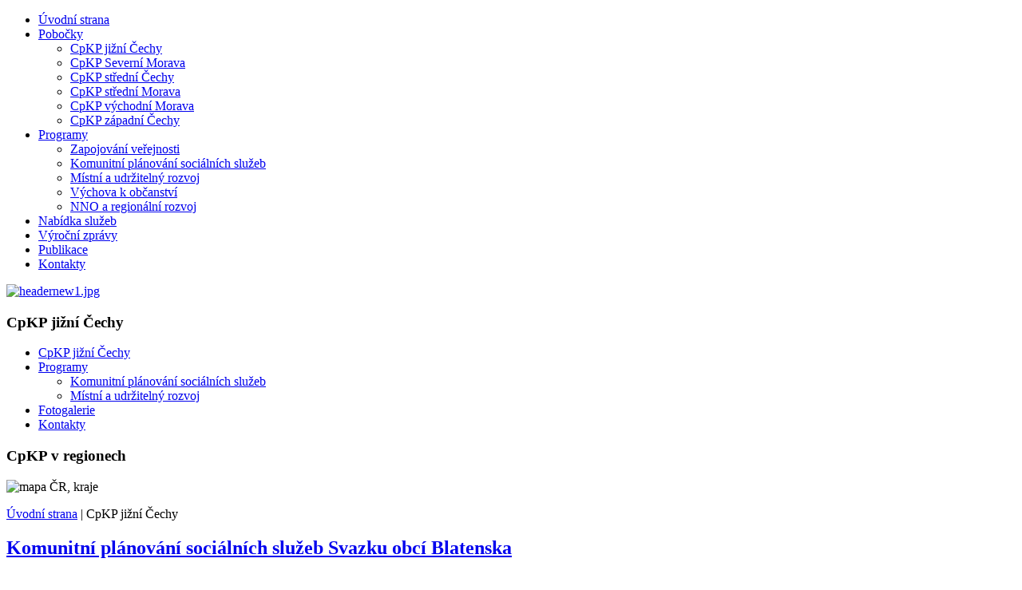

--- FILE ---
content_type: text/html; charset=utf-8
request_url: http://ekoznacka.cpkp.cz/index.php/jc?start=25
body_size: 11748
content:
<!DOCTYPE html PUBLIC "-//W3C//DTD XHTML 1.0 Transitional//EN" "http://www.w3.org/TR/xhtml1/DTD/xhtml1-transitional.dtd">
<html xmlns="http://www.w3.org/1999/xhtml" xml:lang="cs-cz" lang="cs-cz" >
<head>
  <base href="http://ekoznacka.cpkp.cz/index.php/jc" />
  <meta http-equiv="content-type" content="text/html; charset=utf-8" />
  <meta name="keywords" content="zapojov�n� ve�ejnosti, kounitn� pl�nov�n� soci�ln�ch slu�eb, udr�iteln� rozvoj, v�chova k demokracii, nest�tn� neziskov� organizace" />
  <meta name="description" content="Centrum pro komunitn� pr�ci - zapojov�n� ve�ejnosti, rozvoj komunit." />
  <title>CpKP jižní Čechy</title>
  <link href="/index.php/jc?format=feed&amp;type=rss" rel="alternate" type="application/rss+xml" title="RSS 2.0" />
  <link href="/index.php/jc?format=feed&amp;type=atom" rel="alternate" type="application/atom+xml" title="Atom 1.0" />
  <link href="/templates/cpkp/favicon.ico" rel="shortcut icon" type="image/vnd.microsoft.icon" />
  <link rel="stylesheet" href="http://ekoznacka.cpkp.cz/modules/mod_jt_superfish_menu/css/superfish.css" type="text/css" />
  <style type="text/css">
/* Multithumb 3.1.0 */
 .multithumb {margin: 10px}
.multithumb_blog {    margin: 1px;    float: left; margin-right:10px; }
 .mtGallery {     margin: 5px;     align: center;     float: none;  }
 .mtCapStyle {     font-weight: bold;    color: black;    background-color: #ddd;    margin: 0px 4px;    text-align:center;    white-space: pre-wrap; }
  </style>
  <script src="/media/system/js/mootools-core.js" type="text/javascript"></script>
  <script src="/media/system/js/core.js" type="text/javascript"></script>
  <script src="/media/system/js/caption.js" type="text/javascript"></script>
  <script src="/media/system/js/mootools-more.js" type="text/javascript"></script>
  <script type="text/javascript">
window.addEvent('load', function() {
				new JCaption('img.caption');
			});window.addEvent('domready', function() {
			$$('.hasTip').each(function(el) {
				var title = el.get('title');
				if (title) {
					var parts = title.split('::', 2);
					el.store('tip:title', parts[0]);
					el.store('tip:text', parts[1]);
				}
			});
			var JTooltips = new Tips($$('.hasTip'), { maxTitleChars: 50, fixed: false});
		});
  </script>

<meta name="google-site-verification" content="_oc2oEHm-h6X27ZOWrhunD85o7CdXXC4YTMPqhaR38A" />
<link rel="stylesheet" href="/templates/system/css/system.css" type="text/css" />
<link rel="stylesheet" href="/templates/system/css/general.css" type="text/css" />
<link rel="stylesheet" href="/templates/cpkp/css/default.css" type="text/css" />
</head>

<body>
<div id="outerWrapper">
  <div id="header">
   <div id="top-menu">
    		<div class="moduletable">
						
	
<ul class="jt-menu">
<li class="item-141"><a class="first" href="/" >Úvodní strana</a></li><li class="item-142 deeper parent"><a href="/index.php/pobocky-top" >Pobočky</a><ul><li class="item-145"><a href="/index.php/pobocky-top/cpkp-jizni-cechy" >CpKP jižní Čechy</a></li><li class="item-146"><a class="long" href="/index.php/pobocky-top/cpkp-moravskoslezsky-kraj" >CpKP Severní Morava</a></li><li class="item-147"><a href="https://www.cpkp-stc.cz/" >CpKP střední Čechy</a></li><li class="item-148"><a href="/index.php/pobocky-top/cpkp-stredni-morava" >CpKP střední Morava</a></li><li class="item-149"><a href="/index.php/pobocky-top/cpkp-vychodni-morava" > CpKP východní Morava</a></li><li class="item-150"><a href="http://www.cpkp-zc.cz" >CpKP západní Čechy</a></li></ul></li><li class="item-134 deeper parent"><a class="top-long" href="/index.php/programy" >Programy</a><ul><li class="item-135"><a href="/index.php/programy/zapojovani-verejnosti" >Zapojování veřejnosti</a></li><li class="item-136"><a class="long" href="/index.php/programy/komunitni-planovani-socialnich-sluzeb" >Komunitní plánování sociálních služeb</a></li><li class="item-137"><a href="/index.php/programy/mistni-a-udrzitelny-rozvoj" >Místní a udržitelný rozvoj</a></li><li class="item-138"><a href="/index.php/programy/vychova-k-obcanstvi" >Výchova k občanství</a></li><li class="item-139"><a href="/index.php/programy/nno-a-regionalni-rozvoj" >NNO a regionální rozvoj</a></li></ul></li><li class="item-143"><a href="/index.php/nabidka-sluzeb-top" >Nabídka služeb</a></li><li class="item-151"><a href="/index.php/vyrocni-zpravy" >Výroční zprávy</a></li><li class="item-152"><a href="/index.php/publikace" >Publikace</a></li><li class="item-144"><a href="/index.php/kontakty-top" >Kontakty</a></li></ul>
<div style="clear: both;"></div>
<div style="display:none"><a href="http://www.jtemplate.ru/en" target="_blank">free templates joomla</a></div>		</div>
	
   </div> 
    		<div class="moduletable">
					<div class="random-image">
<a href="http://lh1056700.server26.viwefix.cz">
	<img src="/images/header_2/headernew1.jpg" alt="headernew1.jpg" width="970" height="270" /></a>
</div>
		</div>
	
  </div>
  <div id="sideBar">
    <div id="menu">
      		<div class="moduletable">
					<h3>CpKP jižní Čechy</h3>
					
<ul class="menu">
<li class="item-265 active"><a href="/index.php/jc" >CpKP jižní Čechy </a></li><li class="item-215 deeper parent"><a href="/index.php/programy-jc" >Programy</a><ul><li class="item-217"><a class="long" href="/index.php/programy-jc/komunitni-planovani-socialnich-sluzeb" >Komunitní plánování sociálních služeb</a></li><li class="item-218"><a href="/index.php/programy-jc/mistni-a-udrzitelny-rozvoj" >Místní a udržitelný rozvoj</a></li></ul></li><li class="item-221"><a href="/index.php/fotogalerie-jc" >Fotogalerie</a></li><li class="item-223"><a href="/index.php/kontakty-jc" >Kontakty</a></li></ul>
		</div>
	
    </div>
    <div id="map">
      		<div class="moduletable">
					<h3>CpKP v regionech</h3>
					

<div class="custom"  >
	<p><img class="noborder" src="/images/mapacr_kraje.gif" alt="mapa ČR, kraje" width="181" height="110" usemap="#mapa" /> <map name="mapa"> 
<area title="CpKP východní Morava" shape="poly" coords="147,60,130,71,131,78,142,86,153,78,155,71,159,69,160,65,157,62" href="/index.php/vm/" />
 
<area title="CpKP severní Morava
kraj" shape="poly" coords="171,61,170,54,165,54,164,46,151,41,147,44,140,38,143,31,135,33,129,48,147,60,161,65,165,60" href="http://cpkp.cz/index.php/sm/" />
 
<area title="CpKP střední Morava" shape="poly" coords="148,61,129,47,131,38,136,33,122,27,126,35,122,36,120,60,129,71" href="/index.php/stm/" />
 
<area title="CpKP střední Morava" shape="poly" coords="90,85,106,80,112,60,116,58,120,61,121,67,127,66,133,81,140,83,142,86,132,87,124,95,124,92,118,92,114,89,112,92,103,92,97,87" href="/index.php/stm/" />
 
<area title="CpKP západní Čechy" shape="poly" coords="15,46,24,46,25,43,34,41,46,47,46,55,43,55,45,62,43,77,39,83,24,69,21,69,14,55,11,55" href="http://www.cpkp-zc.cz/" />
 
<area title="CpKP jižní Čechy" shape="poly" coords="45,62,74,62,73,68,80,74,85,74,91,78,89,85,76,83,75,91,70,91,68,98,51,97,39,83" href="/index.php/jc/" />
 
<area title="CpKP střední Čechy" shape="poly" coords="57,40,64,37,68,40,68,44,62,44,58,46" href="/index.php/stc/" />
 
<area title="CpKP střední Čechy" shape="poly" coords="35,41,73,21,80,25,81,34,85,34,85,43,88,46,88,51,80,55,80,60,46,62,46,47" href="/index.php/stc/" />
 </map></p></div>
		</div>
	
    </div>
    <div id="admin">
     
    </div>
  </div> 
  <div id="mainContent">
   		<div class="moduletable">
					
<div class="breadcrumbs">
<a href="/" class="pathway">Úvodní strana</a> | <span>CpKP jižní Čechy</span></div>
		</div>
	
   
<div id="system-message-container">
</div>
   
<div class="blog">

	



	<div class="category-desc">
			<div class="clr"></div>
	</div>



			<div class="items-row cols-1 row-0">
		<div class="item column-1">
		
	<h2>
					<a href="/index.php/programy-jc/komunitni-planovani-socialnich-sluzeb/24-komunitni-planovani-socialnich-sluzeb-svazku-obci-blatenska">
			Komunitní plánování sociálních služeb Svazku obcí Blatenska</a>
			</h2>





 <dl class="article-info">
 <dt class="article-info-term">Podrobnosti</dt>
		<dd class="published">
		2. 10. 2012 12:35		</dd>
	<dd class="createdby">
				
							Napsal/a kancelář CpKP jižní Čechy				</dd>
 	</dl>
<p style="text-align: justify;">Na území Blatenska byl v&nbsp;srpnu 2011 dokončen projekt Komunitní plánování sociálních služeb Svazku obcí Blatenska, financovaný z&nbsp;prostředků ESF prostřednictvím Operačního programu lidské zdroje a zaměstnanost a státního rozpočtu ČR. Projekt navázal na úspěšnou akci z roku 2006 - 2007, kdy na území Svazku obcí Blatenska vznikl první komunitní plán. V letech 2010 – 2011 bylo komunitní plánování zaměřeno na vypracování aktuálního plánu rozvoje sociálních služeb, který řeší současné potřeby obyvatel území a je také vhodným podkladem pro plánování na krajské úrovni. Plán je výstupem spolupráce mezi zadavateli, poskytovateli a uživateli sociálních služeb.</p>
<p style="text-align: justify;">
		<p class="readmore">
				<a href="/index.php/programy-jc/komunitni-planovani-socialnich-sluzeb/24-komunitni-planovani-socialnich-sluzeb-svazku-obci-blatenska">
					Číst dál...</a>
		</p>


<div class="item-separator"></div>
	</div>
						<span class="row-separator"></span>
				</div>

				




	
		<div class="pagination">
												<p class="counter">
								Strana 6 z 6						</p>

								<ul><li class="pagination-start"><a title="&lt&lt" href="/index.php/jc?limitstart=0" class="pagenav">&lt&lt</a></li><li class="pagination-prev"><a title="&lt" href="/index.php/jc?start=20" class="pagenav">&lt</a></li><li><a title="1" href="/index.php/jc?limitstart=0" class="pagenav">1</a></li><li><a title="2" href="/index.php/jc?start=5" class="pagenav">2</a></li><li><a title="3" href="/index.php/jc?start=10" class="pagenav">3</a></li><li><a title="4" href="/index.php/jc?start=15" class="pagenav">4</a></li><li><a title="5" href="/index.php/jc?start=20" class="pagenav">5</a></li><li><span class="pagenav">6</span></li><li class="pagination-next"><span class="pagenav">&gt</span></li><li class="pagination-end"><span class="pagenav">&gt&gt</span></li></ul>		</div>

</div>

  </div>
  <div id="rightSide">
    <div id="news">
     		<div class="moduletable">
					<h3>Aktuality</h3>
					<ul class="latestnews">
	<li>
		<a href="/index.php/programy-mrsk/437-konference-v-ramci-cesko-polskeho-projektu-spoluprace-se-vyplaci">
			Konference v rámci Česko - polského projektu "Spolupráce se vyplácí!"</a>
	</li>
	<li>
		<a href="/index.php/programy-mrsk/436-paths-cesty-individualni-pristup-k-podpore-osobniho-a-karierniho-zivota-v-regionu">
			PATHS / CESTY - Individuální přístup k podpoře osobního a kariérního života v regionu</a>
	</li>
	<li>
		<a href="/index.php/programy-mrsk/434-mladi-v-praci">
			Mladí v práci</a>
	</li>
</ul>
		</div>
	
    </div>
    <div id="banners">
     		<div class="moduletable">
					<h3>CpKP jižní Čechy podpořili</h3>
					<div class="bannergroup">

	<div class="banneritem">
																																																															<a
							href="/index.php/component/banners/click/8" target="_blank"
							title="OPZ 2013_2020">
							<img
								src="http://ekoznacka.cpkp.cz/images/banners/logo opz barevn.jpg"
								alt="OPZ 2013_2020"
								width ="192"															/>
						</a>
																<div class="clr"></div>
	</div>

</div>
		</div>
	
    </div>
  </div>
</div>
<div id="footer">
   <p class="f">&copy;2011 Centrum pro komunitní práci</p>
   <p class="s">Design: Hanja.eu|Webmaster ...</p>
</div>
</body>
</html>
